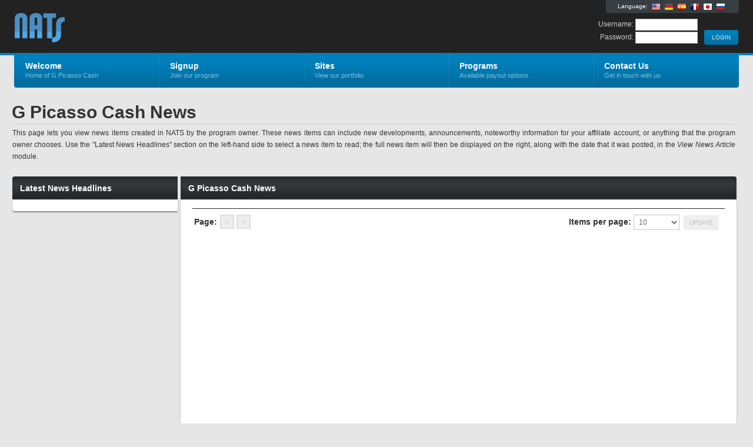

--- FILE ---
content_type: text/html; charset=UTF-8
request_url: https://gpicassocash.com/external.php?&page=news&_language=en
body_size: 2157
content:
<!DOCTYPE html PUBLIC "-//W3C//DTD XHTML 1.0 Strict//EN" "http://www.w3.org/TR/xhtml1/DTD/xhtml1-strict.dtd">
<html xmlns="http://www.w3.org/1999/xhtml" lang="en">
<head>
	<meta http-equiv="Content-Type" content="text/html; charset=utf-8" />
	<title>G Picasso Cash</title>
	<link rel="stylesheet" type="text/css" href="nats_builder.css?skinid=102" />
		<script type="text/javascript" src="jscript/aff_all.js"></script>
	<script type="text/javascript" src="jscript/jquery.main.js"></script>

	
	<!--[if lt IE 8]><link rel="stylesheet" type="text/css" href="css/ie.css" /><![endif]-->
					
	
		
		<script>	
			//start the jquery on loads
			$(document).ready(function(){
			
				$(".lang_flags").tooltip({
					offset: [-15, 50],
					predelay: 10, 
					delay: 0,
					tipClass: 'small-tooltip',
					layout: '<div><div class="tooltip-arrow-border"></div><div class="tooltip-arrow"></div></div>'
				}).dynamic();
				
			});
		</script>
	
	
</head>
<body>
<div id="wrapper">
	<div id="header">
		<div class="bar">
			<div class="holder">
				<strong class="logo"><a href="external.php?page=index">G Picasso Cash</a></strong>
				<div class="external-info">
					<div class="lang-box">
						<div class="lang-txt">Language:</div>
													<a href="/external.php?&page=news&_language=en" class="lang_flags" title="English"><img src="/nats_images/lang_flag_en.png"></a>
													<a href="/external.php?&page=news&_language=de" class="lang_flags" title="Deutsch"><img src="/nats_images/lang_flag_de.png"></a>
													<a href="/external.php?&page=news&_language=es" class="lang_flags" title="Espa&ntilde;ol"><img src="/nats_images/lang_flag_es.png"></a>
													<a href="/external.php?&page=news&_language=fr" class="lang_flags" title="Fran&ccedil;ais"><img src="/nats_images/lang_flag_fr.png"></a>
													<a href="/external.php?&page=news&_language=ja" class="lang_flags" title="&#26085;&#26412;&#35486;"><img src="/nats_images/lang_flag_ja.png"></a>
													<a href="/external.php?&page=news&_language=ru" class="lang_flags" title="&#1056;&#1091;&#1089;&#1089;&#1082;&#1080;&#1081;"><img src="/nats_images/lang_flag_ru.png"></a>
											</div>
					<br style="clear: both;">
					<form action="internal.php" method="post">
						<div class="login-box">
							<div class="box">
								<div class="tools">
									<input type="submit" class="button" id="head-login" value=" LOGIN ">
								</div>
							</div>
						</div>
						<div class="login-box">
							<div class="box">
								<div class="input-entry">
									<div class="input-value">
										Username: <input type="text" name="user" value="" id="head_user" class="edit-form-text-short">
									</div>
								</div>
								<div class="input-entry">
									<div class="input-value">
										Password: <input type="password" name="pass" value="" id="head_password" class="edit-form-text-short">
									</div>
								</div>
							</div>
						</div>
					</form>
				</div>
				
				<div class="nav-bar">
					<div class="hold">
						<ul id="nav">
							<li>
								<a href="external.php?page=index"><strong>Welcome</strong><span>Home of G Picasso Cash</span></a>
							</li>
							<li>
								<a href="external.php?page=signup"><strong>Signup</strong><span>Join our program</span></a>
							</li>
							<li>
								<a href="external.php?page=sites"><strong>Sites</strong><span>View our portfolio</span></a>
							</li>
							<li>
								<a href="external.php?page=programs"><strong>Programs</strong><span>Available payout options</span></a>
							</li>
							<li>
								<a href="external.php?page=contact"><strong>Contact Us</strong><span>Get in touch with us</span></a>
							</li>
						</ul>
					</div>
				</div>
			</div>
		</div>
	</div>
	<div id="main"><!-- START NEWS PAGE -->


	<script>	
		//start the jquery on loads
		$(document).ready(function(){
			//setup the tooltips for this page
			$(".news-headline").tooltip({
				offset: [-10, 150],
				predelay: 600, 
				delay: 0,
				layout: '<div><div class="tooltip-arrow-border"></div><div class="tooltip-arrow"></div></div>'
			}).dynamic();
		});
	</script>


<div class="text-block">
	<h1>G Picasso Cash News</h1>
	<p>This page lets you view news items created in NATS by the program owner. These news items can include new developments, announcements, noteworthy information for your affiliate account, or anything that the program owner chooses.  Use the "Latest News Headlines" section on the left-hand side to select a news item to read; the full news item will then be displayed on the right, along with the date that it was posted, in the <i>View News Article</i> module.</p>
</div>

<div class="twocolumn">
	<div class="c">
		<div class="box-hold">
		
				
						<div class="box first-child">
	<div class="left-bar-only">
		<div class="heading">
			<div class="hold">
			
								<h2>Latest News Headlines</h2>
				
			</div>
		</div>
		<div class="content">
			
						<div class="clear-separator"></div>
			
			<ul class="icons-list">
											</ul>
			
						<div class="clear-separator"></div>
			
		</div>
	</div>
</div>
			
							
												<div class="box">
	<div class="heading">
		<div class="hold">
			
						<h2>G Picasso Cash News</h2>
			
		</div>
	</div>
	<div class="content">
		<div class="c">
			<div class="standard-block">
				<div class="display-content">
				
										<div class="inner-clear-separator"></div>	
					
										<table class="table-container2" cellpadding=0 cellspacing=0>
						
																					
							<tr class="footer-row">
								<td class="tab-column" colspan="6">
									<div class="tools" id="Paginiation">
																														

	<script>
		$(document).ready(function(){
			//enable the submit button on change
			$("#page-count-val").change(function(){
				$("#pageination-submit").removeClass('DisableSubmit');
				$("#pageination-submit").prop('disabled', false);
			});
		});
	</script>


<div class="pagination">

		<div class="page-wrapper">
		<div class="page-text">Page:</div> 
				<div class="pagination-button"><</div>
		
						
				<div class="pagination-button">></div>
	</div>
	
		<form action="internal.php" method="GET" style="text-align: right;">
				
					<input type=hidden name="page" value="news">
					<input type=hidden name="_language" value="en">
		
		<div class="tools" id="count">
			Items per page: 
			
						<select name="count" id="page-count-val">
									<option value="10" selected>10</option>									<option value="25">25</option>									<option value="50">50</option>									<option value="100">100</option>									<option value="250">250</option>									<option value="all">Show All</option>
												</select>
			
						<input type="submit" id="pageination-submit" class="button inline-button DisableSubmit" disabled="1" value="UPDATE">
			
		</div>
		
			</form>
	
</div>
								 	</div>
								</td>
							</tr>
						
					</table>
					
				</div>
			</div>
		</div>
	</div>
</div>
						
		</div>
	</div>
	<div class="b"></div>
</div>

<!-- END NEWS PAGE -->
<!-- BEGIN FOOTER -->
	</div>
</div>
<script defer src="https://static.cloudflareinsights.com/beacon.min.js/vcd15cbe7772f49c399c6a5babf22c1241717689176015" integrity="sha512-ZpsOmlRQV6y907TI0dKBHq9Md29nnaEIPlkf84rnaERnq6zvWvPUqr2ft8M1aS28oN72PdrCzSjY4U6VaAw1EQ==" data-cf-beacon='{"version":"2024.11.0","token":"b5884c6b2c184c94955ed066a4bc6b27","r":1,"server_timing":{"name":{"cfCacheStatus":true,"cfEdge":true,"cfExtPri":true,"cfL4":true,"cfOrigin":true,"cfSpeedBrain":true},"location_startswith":null}}' crossorigin="anonymous"></script>
</body>
</html>